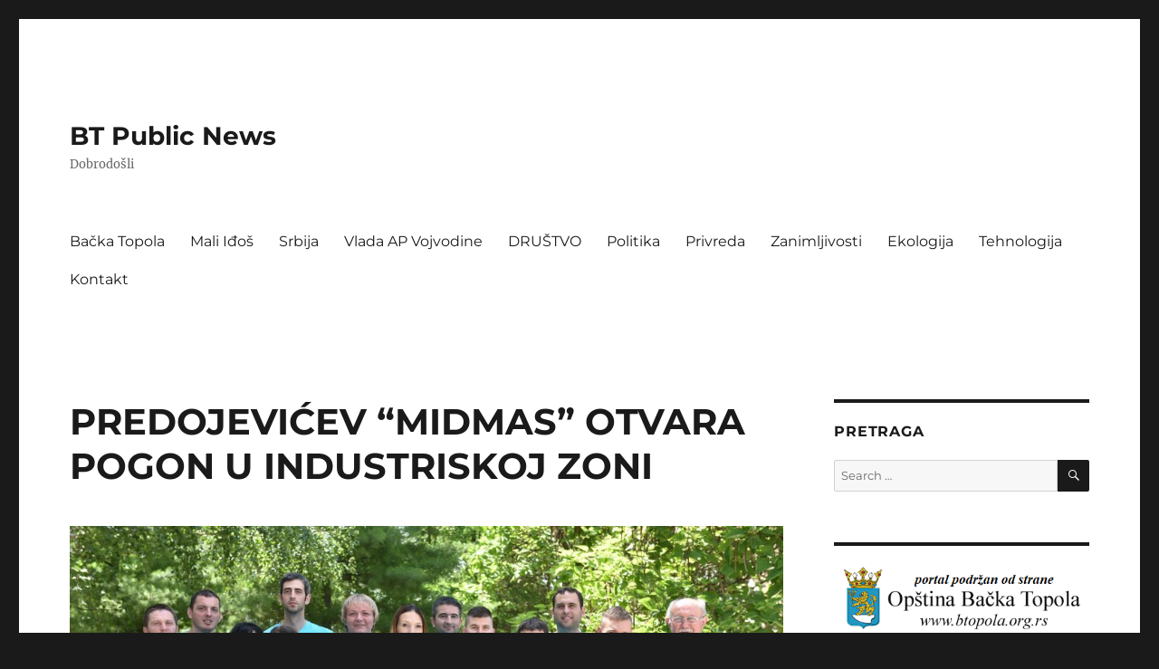

--- FILE ---
content_type: text/html; charset=UTF-8
request_url: http://www.btpublicnews.co.rs/2018/08/predojevicev-midmas-otvara-pogon-u-industriskoj-zoni/
body_size: 10853
content:
<!DOCTYPE html>
<html lang="en-US" class="no-js">
<head>
	<meta charset="UTF-8">
	<meta name="viewport" content="width=device-width, initial-scale=1.0">
	<link rel="profile" href="https://gmpg.org/xfn/11">
		<script>(function(html){html.className = html.className.replace(/\bno-js\b/,'js')})(document.documentElement);</script>
<title>PREDOJEVIĆEV &#8220;MIDMAS&#8221; OTVARA POGON U INDUSTRISKOJ ZONI &#8211; BT Public News</title>
<meta name='robots' content='max-image-preview:large' />
	<style>img:is([sizes="auto" i], [sizes^="auto," i]) { contain-intrinsic-size: 3000px 1500px }</style>
	<link rel='dns-prefetch' href='//www.btpublicnews.co.rs' />
<link rel="alternate" type="application/rss+xml" title="BT Public News &raquo; Feed" href="http://www.btpublicnews.co.rs/feed/" />
<link rel="alternate" type="application/rss+xml" title="BT Public News &raquo; Comments Feed" href="http://www.btpublicnews.co.rs/comments/feed/" />
<script>
window._wpemojiSettings = {"baseUrl":"https:\/\/s.w.org\/images\/core\/emoji\/15.0.3\/72x72\/","ext":".png","svgUrl":"https:\/\/s.w.org\/images\/core\/emoji\/15.0.3\/svg\/","svgExt":".svg","source":{"concatemoji":"http:\/\/www.btpublicnews.co.rs\/wp-includes\/js\/wp-emoji-release.min.js?ver=6.7.4"}};
/*! This file is auto-generated */
!function(i,n){var o,s,e;function c(e){try{var t={supportTests:e,timestamp:(new Date).valueOf()};sessionStorage.setItem(o,JSON.stringify(t))}catch(e){}}function p(e,t,n){e.clearRect(0,0,e.canvas.width,e.canvas.height),e.fillText(t,0,0);var t=new Uint32Array(e.getImageData(0,0,e.canvas.width,e.canvas.height).data),r=(e.clearRect(0,0,e.canvas.width,e.canvas.height),e.fillText(n,0,0),new Uint32Array(e.getImageData(0,0,e.canvas.width,e.canvas.height).data));return t.every(function(e,t){return e===r[t]})}function u(e,t,n){switch(t){case"flag":return n(e,"\ud83c\udff3\ufe0f\u200d\u26a7\ufe0f","\ud83c\udff3\ufe0f\u200b\u26a7\ufe0f")?!1:!n(e,"\ud83c\uddfa\ud83c\uddf3","\ud83c\uddfa\u200b\ud83c\uddf3")&&!n(e,"\ud83c\udff4\udb40\udc67\udb40\udc62\udb40\udc65\udb40\udc6e\udb40\udc67\udb40\udc7f","\ud83c\udff4\u200b\udb40\udc67\u200b\udb40\udc62\u200b\udb40\udc65\u200b\udb40\udc6e\u200b\udb40\udc67\u200b\udb40\udc7f");case"emoji":return!n(e,"\ud83d\udc26\u200d\u2b1b","\ud83d\udc26\u200b\u2b1b")}return!1}function f(e,t,n){var r="undefined"!=typeof WorkerGlobalScope&&self instanceof WorkerGlobalScope?new OffscreenCanvas(300,150):i.createElement("canvas"),a=r.getContext("2d",{willReadFrequently:!0}),o=(a.textBaseline="top",a.font="600 32px Arial",{});return e.forEach(function(e){o[e]=t(a,e,n)}),o}function t(e){var t=i.createElement("script");t.src=e,t.defer=!0,i.head.appendChild(t)}"undefined"!=typeof Promise&&(o="wpEmojiSettingsSupports",s=["flag","emoji"],n.supports={everything:!0,everythingExceptFlag:!0},e=new Promise(function(e){i.addEventListener("DOMContentLoaded",e,{once:!0})}),new Promise(function(t){var n=function(){try{var e=JSON.parse(sessionStorage.getItem(o));if("object"==typeof e&&"number"==typeof e.timestamp&&(new Date).valueOf()<e.timestamp+604800&&"object"==typeof e.supportTests)return e.supportTests}catch(e){}return null}();if(!n){if("undefined"!=typeof Worker&&"undefined"!=typeof OffscreenCanvas&&"undefined"!=typeof URL&&URL.createObjectURL&&"undefined"!=typeof Blob)try{var e="postMessage("+f.toString()+"("+[JSON.stringify(s),u.toString(),p.toString()].join(",")+"));",r=new Blob([e],{type:"text/javascript"}),a=new Worker(URL.createObjectURL(r),{name:"wpTestEmojiSupports"});return void(a.onmessage=function(e){c(n=e.data),a.terminate(),t(n)})}catch(e){}c(n=f(s,u,p))}t(n)}).then(function(e){for(var t in e)n.supports[t]=e[t],n.supports.everything=n.supports.everything&&n.supports[t],"flag"!==t&&(n.supports.everythingExceptFlag=n.supports.everythingExceptFlag&&n.supports[t]);n.supports.everythingExceptFlag=n.supports.everythingExceptFlag&&!n.supports.flag,n.DOMReady=!1,n.readyCallback=function(){n.DOMReady=!0}}).then(function(){return e}).then(function(){var e;n.supports.everything||(n.readyCallback(),(e=n.source||{}).concatemoji?t(e.concatemoji):e.wpemoji&&e.twemoji&&(t(e.twemoji),t(e.wpemoji)))}))}((window,document),window._wpemojiSettings);
</script>
<style id='wp-emoji-styles-inline-css'>

	img.wp-smiley, img.emoji {
		display: inline !important;
		border: none !important;
		box-shadow: none !important;
		height: 1em !important;
		width: 1em !important;
		margin: 0 0.07em !important;
		vertical-align: -0.1em !important;
		background: none !important;
		padding: 0 !important;
	}
</style>
<link rel='stylesheet' id='wp-block-library-css' href='http://www.btpublicnews.co.rs/wp-includes/css/dist/block-library/style.min.css?ver=6.7.4' media='all' />
<style id='wp-block-library-theme-inline-css'>
.wp-block-audio :where(figcaption){color:#555;font-size:13px;text-align:center}.is-dark-theme .wp-block-audio :where(figcaption){color:#ffffffa6}.wp-block-audio{margin:0 0 1em}.wp-block-code{border:1px solid #ccc;border-radius:4px;font-family:Menlo,Consolas,monaco,monospace;padding:.8em 1em}.wp-block-embed :where(figcaption){color:#555;font-size:13px;text-align:center}.is-dark-theme .wp-block-embed :where(figcaption){color:#ffffffa6}.wp-block-embed{margin:0 0 1em}.blocks-gallery-caption{color:#555;font-size:13px;text-align:center}.is-dark-theme .blocks-gallery-caption{color:#ffffffa6}:root :where(.wp-block-image figcaption){color:#555;font-size:13px;text-align:center}.is-dark-theme :root :where(.wp-block-image figcaption){color:#ffffffa6}.wp-block-image{margin:0 0 1em}.wp-block-pullquote{border-bottom:4px solid;border-top:4px solid;color:currentColor;margin-bottom:1.75em}.wp-block-pullquote cite,.wp-block-pullquote footer,.wp-block-pullquote__citation{color:currentColor;font-size:.8125em;font-style:normal;text-transform:uppercase}.wp-block-quote{border-left:.25em solid;margin:0 0 1.75em;padding-left:1em}.wp-block-quote cite,.wp-block-quote footer{color:currentColor;font-size:.8125em;font-style:normal;position:relative}.wp-block-quote:where(.has-text-align-right){border-left:none;border-right:.25em solid;padding-left:0;padding-right:1em}.wp-block-quote:where(.has-text-align-center){border:none;padding-left:0}.wp-block-quote.is-large,.wp-block-quote.is-style-large,.wp-block-quote:where(.is-style-plain){border:none}.wp-block-search .wp-block-search__label{font-weight:700}.wp-block-search__button{border:1px solid #ccc;padding:.375em .625em}:where(.wp-block-group.has-background){padding:1.25em 2.375em}.wp-block-separator.has-css-opacity{opacity:.4}.wp-block-separator{border:none;border-bottom:2px solid;margin-left:auto;margin-right:auto}.wp-block-separator.has-alpha-channel-opacity{opacity:1}.wp-block-separator:not(.is-style-wide):not(.is-style-dots){width:100px}.wp-block-separator.has-background:not(.is-style-dots){border-bottom:none;height:1px}.wp-block-separator.has-background:not(.is-style-wide):not(.is-style-dots){height:2px}.wp-block-table{margin:0 0 1em}.wp-block-table td,.wp-block-table th{word-break:normal}.wp-block-table :where(figcaption){color:#555;font-size:13px;text-align:center}.is-dark-theme .wp-block-table :where(figcaption){color:#ffffffa6}.wp-block-video :where(figcaption){color:#555;font-size:13px;text-align:center}.is-dark-theme .wp-block-video :where(figcaption){color:#ffffffa6}.wp-block-video{margin:0 0 1em}:root :where(.wp-block-template-part.has-background){margin-bottom:0;margin-top:0;padding:1.25em 2.375em}
</style>
<style id='classic-theme-styles-inline-css'>
/*! This file is auto-generated */
.wp-block-button__link{color:#fff;background-color:#32373c;border-radius:9999px;box-shadow:none;text-decoration:none;padding:calc(.667em + 2px) calc(1.333em + 2px);font-size:1.125em}.wp-block-file__button{background:#32373c;color:#fff;text-decoration:none}
</style>
<style id='global-styles-inline-css'>
:root{--wp--preset--aspect-ratio--square: 1;--wp--preset--aspect-ratio--4-3: 4/3;--wp--preset--aspect-ratio--3-4: 3/4;--wp--preset--aspect-ratio--3-2: 3/2;--wp--preset--aspect-ratio--2-3: 2/3;--wp--preset--aspect-ratio--16-9: 16/9;--wp--preset--aspect-ratio--9-16: 9/16;--wp--preset--color--black: #000000;--wp--preset--color--cyan-bluish-gray: #abb8c3;--wp--preset--color--white: #fff;--wp--preset--color--pale-pink: #f78da7;--wp--preset--color--vivid-red: #cf2e2e;--wp--preset--color--luminous-vivid-orange: #ff6900;--wp--preset--color--luminous-vivid-amber: #fcb900;--wp--preset--color--light-green-cyan: #7bdcb5;--wp--preset--color--vivid-green-cyan: #00d084;--wp--preset--color--pale-cyan-blue: #8ed1fc;--wp--preset--color--vivid-cyan-blue: #0693e3;--wp--preset--color--vivid-purple: #9b51e0;--wp--preset--color--dark-gray: #1a1a1a;--wp--preset--color--medium-gray: #686868;--wp--preset--color--light-gray: #e5e5e5;--wp--preset--color--blue-gray: #4d545c;--wp--preset--color--bright-blue: #007acc;--wp--preset--color--light-blue: #9adffd;--wp--preset--color--dark-brown: #402b30;--wp--preset--color--medium-brown: #774e24;--wp--preset--color--dark-red: #640c1f;--wp--preset--color--bright-red: #ff675f;--wp--preset--color--yellow: #ffef8e;--wp--preset--gradient--vivid-cyan-blue-to-vivid-purple: linear-gradient(135deg,rgba(6,147,227,1) 0%,rgb(155,81,224) 100%);--wp--preset--gradient--light-green-cyan-to-vivid-green-cyan: linear-gradient(135deg,rgb(122,220,180) 0%,rgb(0,208,130) 100%);--wp--preset--gradient--luminous-vivid-amber-to-luminous-vivid-orange: linear-gradient(135deg,rgba(252,185,0,1) 0%,rgba(255,105,0,1) 100%);--wp--preset--gradient--luminous-vivid-orange-to-vivid-red: linear-gradient(135deg,rgba(255,105,0,1) 0%,rgb(207,46,46) 100%);--wp--preset--gradient--very-light-gray-to-cyan-bluish-gray: linear-gradient(135deg,rgb(238,238,238) 0%,rgb(169,184,195) 100%);--wp--preset--gradient--cool-to-warm-spectrum: linear-gradient(135deg,rgb(74,234,220) 0%,rgb(151,120,209) 20%,rgb(207,42,186) 40%,rgb(238,44,130) 60%,rgb(251,105,98) 80%,rgb(254,248,76) 100%);--wp--preset--gradient--blush-light-purple: linear-gradient(135deg,rgb(255,206,236) 0%,rgb(152,150,240) 100%);--wp--preset--gradient--blush-bordeaux: linear-gradient(135deg,rgb(254,205,165) 0%,rgb(254,45,45) 50%,rgb(107,0,62) 100%);--wp--preset--gradient--luminous-dusk: linear-gradient(135deg,rgb(255,203,112) 0%,rgb(199,81,192) 50%,rgb(65,88,208) 100%);--wp--preset--gradient--pale-ocean: linear-gradient(135deg,rgb(255,245,203) 0%,rgb(182,227,212) 50%,rgb(51,167,181) 100%);--wp--preset--gradient--electric-grass: linear-gradient(135deg,rgb(202,248,128) 0%,rgb(113,206,126) 100%);--wp--preset--gradient--midnight: linear-gradient(135deg,rgb(2,3,129) 0%,rgb(40,116,252) 100%);--wp--preset--font-size--small: 13px;--wp--preset--font-size--medium: 20px;--wp--preset--font-size--large: 36px;--wp--preset--font-size--x-large: 42px;--wp--preset--spacing--20: 0.44rem;--wp--preset--spacing--30: 0.67rem;--wp--preset--spacing--40: 1rem;--wp--preset--spacing--50: 1.5rem;--wp--preset--spacing--60: 2.25rem;--wp--preset--spacing--70: 3.38rem;--wp--preset--spacing--80: 5.06rem;--wp--preset--shadow--natural: 6px 6px 9px rgba(0, 0, 0, 0.2);--wp--preset--shadow--deep: 12px 12px 50px rgba(0, 0, 0, 0.4);--wp--preset--shadow--sharp: 6px 6px 0px rgba(0, 0, 0, 0.2);--wp--preset--shadow--outlined: 6px 6px 0px -3px rgba(255, 255, 255, 1), 6px 6px rgba(0, 0, 0, 1);--wp--preset--shadow--crisp: 6px 6px 0px rgba(0, 0, 0, 1);}:where(.is-layout-flex){gap: 0.5em;}:where(.is-layout-grid){gap: 0.5em;}body .is-layout-flex{display: flex;}.is-layout-flex{flex-wrap: wrap;align-items: center;}.is-layout-flex > :is(*, div){margin: 0;}body .is-layout-grid{display: grid;}.is-layout-grid > :is(*, div){margin: 0;}:where(.wp-block-columns.is-layout-flex){gap: 2em;}:where(.wp-block-columns.is-layout-grid){gap: 2em;}:where(.wp-block-post-template.is-layout-flex){gap: 1.25em;}:where(.wp-block-post-template.is-layout-grid){gap: 1.25em;}.has-black-color{color: var(--wp--preset--color--black) !important;}.has-cyan-bluish-gray-color{color: var(--wp--preset--color--cyan-bluish-gray) !important;}.has-white-color{color: var(--wp--preset--color--white) !important;}.has-pale-pink-color{color: var(--wp--preset--color--pale-pink) !important;}.has-vivid-red-color{color: var(--wp--preset--color--vivid-red) !important;}.has-luminous-vivid-orange-color{color: var(--wp--preset--color--luminous-vivid-orange) !important;}.has-luminous-vivid-amber-color{color: var(--wp--preset--color--luminous-vivid-amber) !important;}.has-light-green-cyan-color{color: var(--wp--preset--color--light-green-cyan) !important;}.has-vivid-green-cyan-color{color: var(--wp--preset--color--vivid-green-cyan) !important;}.has-pale-cyan-blue-color{color: var(--wp--preset--color--pale-cyan-blue) !important;}.has-vivid-cyan-blue-color{color: var(--wp--preset--color--vivid-cyan-blue) !important;}.has-vivid-purple-color{color: var(--wp--preset--color--vivid-purple) !important;}.has-black-background-color{background-color: var(--wp--preset--color--black) !important;}.has-cyan-bluish-gray-background-color{background-color: var(--wp--preset--color--cyan-bluish-gray) !important;}.has-white-background-color{background-color: var(--wp--preset--color--white) !important;}.has-pale-pink-background-color{background-color: var(--wp--preset--color--pale-pink) !important;}.has-vivid-red-background-color{background-color: var(--wp--preset--color--vivid-red) !important;}.has-luminous-vivid-orange-background-color{background-color: var(--wp--preset--color--luminous-vivid-orange) !important;}.has-luminous-vivid-amber-background-color{background-color: var(--wp--preset--color--luminous-vivid-amber) !important;}.has-light-green-cyan-background-color{background-color: var(--wp--preset--color--light-green-cyan) !important;}.has-vivid-green-cyan-background-color{background-color: var(--wp--preset--color--vivid-green-cyan) !important;}.has-pale-cyan-blue-background-color{background-color: var(--wp--preset--color--pale-cyan-blue) !important;}.has-vivid-cyan-blue-background-color{background-color: var(--wp--preset--color--vivid-cyan-blue) !important;}.has-vivid-purple-background-color{background-color: var(--wp--preset--color--vivid-purple) !important;}.has-black-border-color{border-color: var(--wp--preset--color--black) !important;}.has-cyan-bluish-gray-border-color{border-color: var(--wp--preset--color--cyan-bluish-gray) !important;}.has-white-border-color{border-color: var(--wp--preset--color--white) !important;}.has-pale-pink-border-color{border-color: var(--wp--preset--color--pale-pink) !important;}.has-vivid-red-border-color{border-color: var(--wp--preset--color--vivid-red) !important;}.has-luminous-vivid-orange-border-color{border-color: var(--wp--preset--color--luminous-vivid-orange) !important;}.has-luminous-vivid-amber-border-color{border-color: var(--wp--preset--color--luminous-vivid-amber) !important;}.has-light-green-cyan-border-color{border-color: var(--wp--preset--color--light-green-cyan) !important;}.has-vivid-green-cyan-border-color{border-color: var(--wp--preset--color--vivid-green-cyan) !important;}.has-pale-cyan-blue-border-color{border-color: var(--wp--preset--color--pale-cyan-blue) !important;}.has-vivid-cyan-blue-border-color{border-color: var(--wp--preset--color--vivid-cyan-blue) !important;}.has-vivid-purple-border-color{border-color: var(--wp--preset--color--vivid-purple) !important;}.has-vivid-cyan-blue-to-vivid-purple-gradient-background{background: var(--wp--preset--gradient--vivid-cyan-blue-to-vivid-purple) !important;}.has-light-green-cyan-to-vivid-green-cyan-gradient-background{background: var(--wp--preset--gradient--light-green-cyan-to-vivid-green-cyan) !important;}.has-luminous-vivid-amber-to-luminous-vivid-orange-gradient-background{background: var(--wp--preset--gradient--luminous-vivid-amber-to-luminous-vivid-orange) !important;}.has-luminous-vivid-orange-to-vivid-red-gradient-background{background: var(--wp--preset--gradient--luminous-vivid-orange-to-vivid-red) !important;}.has-very-light-gray-to-cyan-bluish-gray-gradient-background{background: var(--wp--preset--gradient--very-light-gray-to-cyan-bluish-gray) !important;}.has-cool-to-warm-spectrum-gradient-background{background: var(--wp--preset--gradient--cool-to-warm-spectrum) !important;}.has-blush-light-purple-gradient-background{background: var(--wp--preset--gradient--blush-light-purple) !important;}.has-blush-bordeaux-gradient-background{background: var(--wp--preset--gradient--blush-bordeaux) !important;}.has-luminous-dusk-gradient-background{background: var(--wp--preset--gradient--luminous-dusk) !important;}.has-pale-ocean-gradient-background{background: var(--wp--preset--gradient--pale-ocean) !important;}.has-electric-grass-gradient-background{background: var(--wp--preset--gradient--electric-grass) !important;}.has-midnight-gradient-background{background: var(--wp--preset--gradient--midnight) !important;}.has-small-font-size{font-size: var(--wp--preset--font-size--small) !important;}.has-medium-font-size{font-size: var(--wp--preset--font-size--medium) !important;}.has-large-font-size{font-size: var(--wp--preset--font-size--large) !important;}.has-x-large-font-size{font-size: var(--wp--preset--font-size--x-large) !important;}
:where(.wp-block-post-template.is-layout-flex){gap: 1.25em;}:where(.wp-block-post-template.is-layout-grid){gap: 1.25em;}
:where(.wp-block-columns.is-layout-flex){gap: 2em;}:where(.wp-block-columns.is-layout-grid){gap: 2em;}
:root :where(.wp-block-pullquote){font-size: 1.5em;line-height: 1.6;}
</style>
<link rel='stylesheet' id='twentysixteen-fonts-css' href='http://www.btpublicnews.co.rs/wp-content/themes/twentysixteen/fonts/merriweather-plus-montserrat-plus-inconsolata.css?ver=20230328' media='all' />
<link rel='stylesheet' id='genericons-css' href='http://www.btpublicnews.co.rs/wp-content/themes/twentysixteen/genericons/genericons.css?ver=20201208' media='all' />
<link rel='stylesheet' id='twentysixteen-style-css' href='http://www.btpublicnews.co.rs/wp-content/themes/twentysixteen/style.css?ver=20241112' media='all' />
<link rel='stylesheet' id='twentysixteen-block-style-css' href='http://www.btpublicnews.co.rs/wp-content/themes/twentysixteen/css/blocks.css?ver=20240817' media='all' />
<!--[if lt IE 10]>
<link rel='stylesheet' id='twentysixteen-ie-css' href='http://www.btpublicnews.co.rs/wp-content/themes/twentysixteen/css/ie.css?ver=20170530' media='all' />
<![endif]-->
<!--[if lt IE 9]>
<link rel='stylesheet' id='twentysixteen-ie8-css' href='http://www.btpublicnews.co.rs/wp-content/themes/twentysixteen/css/ie8.css?ver=20170530' media='all' />
<![endif]-->
<!--[if lt IE 8]>
<link rel='stylesheet' id='twentysixteen-ie7-css' href='http://www.btpublicnews.co.rs/wp-content/themes/twentysixteen/css/ie7.css?ver=20170530' media='all' />
<![endif]-->
<!--[if lt IE 9]>
<script src="http://www.btpublicnews.co.rs/wp-content/themes/twentysixteen/js/html5.js?ver=3.7.3" id="twentysixteen-html5-js"></script>
<![endif]-->
<script src="http://www.btpublicnews.co.rs/wp-includes/js/jquery/jquery.min.js?ver=3.7.1" id="jquery-core-js"></script>
<script src="http://www.btpublicnews.co.rs/wp-includes/js/jquery/jquery-migrate.min.js?ver=3.4.1" id="jquery-migrate-js"></script>
<script id="twentysixteen-script-js-extra">
var screenReaderText = {"expand":"expand child menu","collapse":"collapse child menu"};
</script>
<script src="http://www.btpublicnews.co.rs/wp-content/themes/twentysixteen/js/functions.js?ver=20230629" id="twentysixteen-script-js" defer data-wp-strategy="defer"></script>
<link rel="https://api.w.org/" href="http://www.btpublicnews.co.rs/wp-json/" /><link rel="alternate" title="JSON" type="application/json" href="http://www.btpublicnews.co.rs/wp-json/wp/v2/posts/2177" /><link rel="EditURI" type="application/rsd+xml" title="RSD" href="http://www.btpublicnews.co.rs/xmlrpc.php?rsd" />
<meta name="generator" content="WordPress 6.7.4" />
<link rel="canonical" href="http://www.btpublicnews.co.rs/2018/08/predojevicev-midmas-otvara-pogon-u-industriskoj-zoni/" />
<link rel='shortlink' href='http://www.btpublicnews.co.rs/?p=2177' />
<link rel="alternate" title="oEmbed (JSON)" type="application/json+oembed" href="http://www.btpublicnews.co.rs/wp-json/oembed/1.0/embed?url=http%3A%2F%2Fwww.btpublicnews.co.rs%2F2018%2F08%2Fpredojevicev-midmas-otvara-pogon-u-industriskoj-zoni%2F" />
<link rel="alternate" title="oEmbed (XML)" type="text/xml+oembed" href="http://www.btpublicnews.co.rs/wp-json/oembed/1.0/embed?url=http%3A%2F%2Fwww.btpublicnews.co.rs%2F2018%2F08%2Fpredojevicev-midmas-otvara-pogon-u-industriskoj-zoni%2F&#038;format=xml" />

		<!-- GA Google Analytics @ https://m0n.co/ga -->
		<script async src="https://www.googletagmanager.com/gtag/js?id=G-0DP7T1J7CR"></script>
		<script>
			window.dataLayer = window.dataLayer || [];
			function gtag(){dataLayer.push(arguments);}
			gtag('js', new Date());
			gtag('config', 'G-0DP7T1J7CR');
		</script>

	</head>

<body class="post-template-default single single-post postid-2177 single-format-standard wp-embed-responsive group-blog">
<div id="page" class="site">
	<div class="site-inner">
		<a class="skip-link screen-reader-text" href="#content">
			Skip to content		</a>

		<header id="masthead" class="site-header">
			<div class="site-header-main">
				<div class="site-branding">
					
											<p class="site-title"><a href="http://www.btpublicnews.co.rs/" rel="home">BT Public News</a></p>
												<p class="site-description">Dobrodošli</p>
									</div><!-- .site-branding -->

									<button id="menu-toggle" class="menu-toggle">Menu</button>

					<div id="site-header-menu" class="site-header-menu">
													<nav id="site-navigation" class="main-navigation" aria-label="Primary Menu">
								<div class="menu-glavni-meni-container"><ul id="menu-glavni-meni" class="primary-menu"><li id="menu-item-1225" class="menu-item menu-item-type-taxonomy menu-item-object-category current-post-ancestor current-menu-parent current-post-parent menu-item-1225"><a href="http://www.btpublicnews.co.rs/category/backa-topola/">Bačka Topola</a></li>
<li id="menu-item-2676" class="menu-item menu-item-type-taxonomy menu-item-object-category menu-item-2676"><a href="http://www.btpublicnews.co.rs/category/mali-idos/">Mali Iđoš</a></li>
<li id="menu-item-1234" class="menu-item menu-item-type-taxonomy menu-item-object-category current-post-ancestor current-menu-parent current-post-parent menu-item-1234"><a href="http://www.btpublicnews.co.rs/category/srbija/">Srbija</a></li>
<li id="menu-item-1229" class="menu-item menu-item-type-taxonomy menu-item-object-category menu-item-1229"><a href="http://www.btpublicnews.co.rs/category/vlada-ap-vojvodine/">Vlada AP Vojvodine</a></li>
<li id="menu-item-1226" class="menu-item menu-item-type-taxonomy menu-item-object-category current-post-ancestor current-menu-parent current-post-parent menu-item-1226"><a href="http://www.btpublicnews.co.rs/category/drustvo/">DRUŠTVO</a></li>
<li id="menu-item-1227" class="menu-item menu-item-type-taxonomy menu-item-object-category current-post-ancestor current-menu-parent current-post-parent menu-item-1227"><a href="http://www.btpublicnews.co.rs/category/politika/">Politika</a></li>
<li id="menu-item-1228" class="menu-item menu-item-type-taxonomy menu-item-object-category current-post-ancestor current-menu-parent current-post-parent menu-item-1228"><a href="http://www.btpublicnews.co.rs/category/privreda/">Privreda</a></li>
<li id="menu-item-1230" class="menu-item menu-item-type-taxonomy menu-item-object-category menu-item-1230"><a href="http://www.btpublicnews.co.rs/category/zanimljivosti/">Zanimljivosti</a></li>
<li id="menu-item-1232" class="menu-item menu-item-type-taxonomy menu-item-object-category menu-item-1232"><a href="http://www.btpublicnews.co.rs/category/ekologija/">Ekologija</a></li>
<li id="menu-item-1233" class="menu-item menu-item-type-taxonomy menu-item-object-category menu-item-1233"><a href="http://www.btpublicnews.co.rs/category/tehnologija/">Tehnologija</a></li>
<li id="menu-item-1236" class="menu-item menu-item-type-post_type menu-item-object-page menu-item-1236"><a href="http://www.btpublicnews.co.rs/kontakt/">Kontakt</a></li>
</ul></div>							</nav><!-- .main-navigation -->
						
											</div><!-- .site-header-menu -->
							</div><!-- .site-header-main -->

					</header><!-- .site-header -->

		<div id="content" class="site-content">

<div id="primary" class="content-area">
	<main id="main" class="site-main">
		
<article id="post-2177" class="post-2177 post type-post status-publish format-standard has-post-thumbnail hentry category-backa-topola category-drustvo category-politika category-privreda category-srbija category-vesti">
	<header class="entry-header">
		<h1 class="entry-title">PREDOJEVIĆEV &#8220;MIDMAS&#8221; OTVARA POGON U INDUSTRISKOJ ZONI</h1>	</header><!-- .entry-header -->

	
	
		<div class="post-thumbnail">
			<img width="1200" height="800" src="http://www.btpublicnews.co.rs/wp-content/uploads/2018/08/midmas-scaled.jpg" class="attachment-post-thumbnail size-post-thumbnail wp-post-image" alt="" decoding="async" fetchpriority="high" srcset="http://www.btpublicnews.co.rs/wp-content/uploads/2018/08/midmas-scaled.jpg 2560w, http://www.btpublicnews.co.rs/wp-content/uploads/2018/08/midmas-300x200.jpg 300w, http://www.btpublicnews.co.rs/wp-content/uploads/2018/08/midmas-1024x683.jpg 1024w, http://www.btpublicnews.co.rs/wp-content/uploads/2018/08/midmas-768x512.jpg 768w, http://www.btpublicnews.co.rs/wp-content/uploads/2018/08/midmas-1536x1024.jpg 1536w, http://www.btpublicnews.co.rs/wp-content/uploads/2018/08/midmas-2048x1365.jpg 2048w" sizes="(max-width: 709px) 85vw, (max-width: 909px) 67vw, (max-width: 984px) 60vw, (max-width: 1362px) 62vw, 840px" />	</div><!-- .post-thumbnail -->

	
	<div class="entry-content">
		<h3 class="lead">Marko Predojević, vlasnik preduzeća &#8220;Midmas&#8221; za proizvodnju elektrouređaja, pored postojećeg otvoriće još jedan pogon u novoj industrijskoj zoni u Bačkoj Topoli. MIDMAS DOO ima pouzdane snabdevače transformatorskih delova.  U ovom kolektivu kažu &#8220;Više decenija mi smo razvijali bazu dobavljača različitih brendova proizvođača jezgra, dinamo limova, aluminijumskih i bakarnih žica, termo prekidača, kontaktora i ostalih transformatorskih delova.<br />
U isto vreme, sa materijalima stalno dostupnim na našem magacinu i našoj logističkoj podršci, mi isporučujemo u rokovima proizvode našim kupcima.</h3>
<div id="text">
<div id="story-text">
<p>&#8220;Kada se gradi fabrika to je dosta komplikovana procedura. Ovde u lokalnoj samoupravi su se zaista potrudili da nam olakšaju sve to i da sve ide tečno i brzo, da u principu nismo ni osetili tu vrstu administracije kao problem&#8221;, ističe Predojević.</p>
<p>Opštinu Bačka Topola čine 23 naseljena mesta sa ukupno 30.000. Privreda je bleda senka nekadašnjih kapaciteta. Na evidenciji tržišta rada je 2.125 nezaposlenih, pa su velika očekivanja od razvoja industrijske zone.Iako osnovana još 2006. godine kao prva u Vojvodini, industrijska zona u Bačkoj Topoli godinama je bila bez pogona i ulagača. U poslednje dve godine sve se promenilo i, uz izgradnju potrebne infrastrukture, sada se gradi šest novih fabrika. Reč je o proizvodnim kapacitetima koji će, za početak, zaposliti oko 300 radnika.</p>
<p>&#8220;To je veliki napredak za naš grad. Nadam se da će mnogi ljudi tu naći zaposlenje&#8221;, kažu meštani. &#8220;Čim zaposle ljude odmah će sve bolje da bude&#8221;, navode u Bačkoj Topoli.</p>
<p>U razvoj industrijske zone Bačka Topola uloženo je za sada 120 miliona dinara iz opštinske i pokrajinske kase. Uz vodu, struju, gas i pristupne saobraćajnice, reč je o infrastrukturno potpuno opremljenoj zoni.</p>
<p>&#8220;Auto-put je tu na nekih kilometer udaljenosti, železnička pruga Beograd–Budimpešta takođe je tu, uskoro će naravno tu biti i brza pruga i to je poznato investitorima koji planiraju da ulažu&#8221;, ukazuje direktor Vojvođanske industrijske zone Bačka Topola Radomir Kuzmanović.</p>
<p>Predsednik Skupštine opštine Bačka Topola Saša Srdić ističe da imaju tri domaća i dva strana investitora.</p>
<p>&#8220;U pregovorima smo sa još nekim stranim investitorima, tako da se nadamo da ćemo u narednom periodu imati još ulaganja, još fabrika da će nicati u našoj industrijskoj zoni&#8221;, rekao je Srdić.</p>
<p>Osim investitorima, varoš na severu Bačke interesantna je i posetiocima. Očekuje se proširenje tzv. Vojvođanskog industrijskog parka, a Bačka Topola planira ulaganja i u turističke potencijale opštine.</p>
</div>
</div>
	</div><!-- .entry-content -->

	<footer class="entry-footer">
		<span class="byline"><img alt='' src='https://secure.gravatar.com/avatar/5a70d4382b4d14473f0f51e49f6cbb5c?s=49&#038;d=mm&#038;r=g' srcset='https://secure.gravatar.com/avatar/5a70d4382b4d14473f0f51e49f6cbb5c?s=98&#038;d=mm&#038;r=g 2x' class='avatar avatar-49 photo' height='49' width='49' decoding='async'/><span class="screen-reader-text">Author </span><span class="author vcard"><a class="url fn n" href="http://www.btpublicnews.co.rs/author/btpn/">btpn</a></span></span><span class="posted-on"><span class="screen-reader-text">Posted on </span><a href="http://www.btpublicnews.co.rs/2018/08/predojevicev-midmas-otvara-pogon-u-industriskoj-zoni/" rel="bookmark"><time class="entry-date published updated" datetime="2018-08-07T07:51:39+02:00">07/08/2018</time></a></span><span class="cat-links"><span class="screen-reader-text">Categories </span><a href="http://www.btpublicnews.co.rs/category/backa-topola/" rel="category tag">Bačka Topola</a>, <a href="http://www.btpublicnews.co.rs/category/drustvo/" rel="category tag">BAČKA TOPOLA</a>, <a href="http://www.btpublicnews.co.rs/category/politika/" rel="category tag">Politika</a>, <a href="http://www.btpublicnews.co.rs/category/privreda/" rel="category tag">Privreda</a>, <a href="http://www.btpublicnews.co.rs/category/srbija/" rel="category tag">Srbija</a>, <a href="http://www.btpublicnews.co.rs/category/vesti/" rel="category tag">Vesti</a></span>			</footer><!-- .entry-footer -->
</article><!-- #post-2177 -->

	<nav class="navigation post-navigation" aria-label="Posts">
		<h2 class="screen-reader-text">Post navigation</h2>
		<div class="nav-links"><div class="nav-previous"><a href="http://www.btpublicnews.co.rs/2018/08/prvo-pod-krov-pa-u-potragu-za-novcem-koji-nedostaje/" rel="prev"><span class="meta-nav" aria-hidden="true">Previous</span> <span class="screen-reader-text">Previous post:</span> <span class="post-title">PRVO POD KROV PA U POTRAGU ZA NOVCEM, KOJI NEDOSTAJE</span></a></div><div class="nav-next"><a href="http://www.btpublicnews.co.rs/2018/08/pokrajina-othonu-11-miliona-za-novi-objekat-radne-terapije/" rel="next"><span class="meta-nav" aria-hidden="true">Next</span> <span class="screen-reader-text">Next post:</span> <span class="post-title">POKRAJINA, OTHONU 11 MILIONA ZA NOVI OBJEKAT RADNE TERAPIJE</span></a></div></div>
	</nav>
	</main><!-- .site-main -->

	
</div><!-- .content-area -->


	<aside id="secondary" class="sidebar widget-area">
		<section id="search-2" class="widget widget_search"><h2 class="widget-title">Pretraga</h2>
<form role="search" method="get" class="search-form" action="http://www.btpublicnews.co.rs/">
	<label>
		<span class="screen-reader-text">
			Search for:		</span>
		<input type="search" class="search-field" placeholder="Search &hellip;" value="" name="s" />
	</label>
	<button type="submit" class="search-submit"><span class="screen-reader-text">
		Search	</span></button>
</form>
</section><section id="block-3" class="widget widget_block widget_media_image">
<figure class="wp-block-image size-full"><img loading="lazy" decoding="async" width="392" height="100" src="http://www.btpublicnews.co.rs/wp-content/uploads/2021/01/cropped-HEADER-LOGO-SR.png" alt="" class="wp-image-3694" srcset="http://www.btpublicnews.co.rs/wp-content/uploads/2021/01/cropped-HEADER-LOGO-SR.png 392w, http://www.btpublicnews.co.rs/wp-content/uploads/2021/01/cropped-HEADER-LOGO-SR-300x77.png 300w" sizes="auto, (max-width: 392px) 85vw, 392px" /></figure>
</section><section id="block-4" class="widget widget_block widget_recent_entries"><ul class="wp-block-latest-posts__list has-dates wp-block-latest-posts"><li><a class="wp-block-latest-posts__post-title" href="http://www.btpublicnews.co.rs/2026/01/zeleznicke-stanice-u-backoj-topoli-subotici-i-novom-sadu-gotove-za-godinu-dana/">ŽELEZNIČKE STANICE U BAČKOJ TOPOLI, SUBOTICI I NOVOM SADU, GOTOVE, ZA GODINU DANA</a><time datetime="2026-01-16T12:38:44+02:00" class="wp-block-latest-posts__post-date">16/01/2026</time></li>
<li><a class="wp-block-latest-posts__post-title" href="http://www.btpublicnews.co.rs/2026/01/fudbaleri-tsc-iz-backe-topole-u-antaliju/">FUDBALERI TSC, IZ BAČKE TOPOLE U ANTALIJU</a><time datetime="2026-01-15T15:31:42+02:00" class="wp-block-latest-posts__post-date">15/01/2026</time></li>
<li><a class="wp-block-latest-posts__post-title" href="http://www.btpublicnews.co.rs/2026/01/najmasovnije-manifestacije-backe-topole-auto-i-moto-skup/">NAJMASOVNIJE MANIFESTACIJE BAČKE TOPOLE / AUTO I MOTO SKUP, LAKE FEST, OLIMPIJADA, SARMIJADA&#8230;</a><time datetime="2026-01-15T12:03:31+02:00" class="wp-block-latest-posts__post-date">15/01/2026</time></li>
<li><a class="wp-block-latest-posts__post-title" href="http://www.btpublicnews.co.rs/2026/01/backa-topola-hladna-zima-topli-obok-u-dvadesetak-mesta-opstine-do-proleca-2026/">BAČKA TOPOLA / HLADNA ZIMA &#8211; TOPLI OBOK U DVADESETAK MESTA OPŠTINE, DO PROLEĆA 2026</a><time datetime="2026-01-14T11:53:10+02:00" class="wp-block-latest-posts__post-date">14/01/2026</time></li>
<li><a class="wp-block-latest-posts__post-title" href="http://www.btpublicnews.co.rs/2026/01/od-backe-topole-cas-posla-do-beograda-budimpeste-i-beca/">OD BAČKE TOPOLE , ČAS POSLA, DO BEOGRADA, BUDIMPEŠTE I BEČA</a><time datetime="2026-01-13T10:48:50+02:00" class="wp-block-latest-posts__post-date">13/01/2026</time></li>
</ul></section>	</aside><!-- .sidebar .widget-area -->

		</div><!-- .site-content -->

		<footer id="colophon" class="site-footer">
							<nav class="main-navigation" aria-label="Footer Primary Menu">
					<div class="menu-glavni-meni-container"><ul id="menu-glavni-meni-1" class="primary-menu"><li class="menu-item menu-item-type-taxonomy menu-item-object-category current-post-ancestor current-menu-parent current-post-parent menu-item-1225"><a href="http://www.btpublicnews.co.rs/category/backa-topola/">Bačka Topola</a></li>
<li class="menu-item menu-item-type-taxonomy menu-item-object-category menu-item-2676"><a href="http://www.btpublicnews.co.rs/category/mali-idos/">Mali Iđoš</a></li>
<li class="menu-item menu-item-type-taxonomy menu-item-object-category current-post-ancestor current-menu-parent current-post-parent menu-item-1234"><a href="http://www.btpublicnews.co.rs/category/srbija/">Srbija</a></li>
<li class="menu-item menu-item-type-taxonomy menu-item-object-category menu-item-1229"><a href="http://www.btpublicnews.co.rs/category/vlada-ap-vojvodine/">Vlada AP Vojvodine</a></li>
<li class="menu-item menu-item-type-taxonomy menu-item-object-category current-post-ancestor current-menu-parent current-post-parent menu-item-1226"><a href="http://www.btpublicnews.co.rs/category/drustvo/">DRUŠTVO</a></li>
<li class="menu-item menu-item-type-taxonomy menu-item-object-category current-post-ancestor current-menu-parent current-post-parent menu-item-1227"><a href="http://www.btpublicnews.co.rs/category/politika/">Politika</a></li>
<li class="menu-item menu-item-type-taxonomy menu-item-object-category current-post-ancestor current-menu-parent current-post-parent menu-item-1228"><a href="http://www.btpublicnews.co.rs/category/privreda/">Privreda</a></li>
<li class="menu-item menu-item-type-taxonomy menu-item-object-category menu-item-1230"><a href="http://www.btpublicnews.co.rs/category/zanimljivosti/">Zanimljivosti</a></li>
<li class="menu-item menu-item-type-taxonomy menu-item-object-category menu-item-1232"><a href="http://www.btpublicnews.co.rs/category/ekologija/">Ekologija</a></li>
<li class="menu-item menu-item-type-taxonomy menu-item-object-category menu-item-1233"><a href="http://www.btpublicnews.co.rs/category/tehnologija/">Tehnologija</a></li>
<li class="menu-item menu-item-type-post_type menu-item-object-page menu-item-1236"><a href="http://www.btpublicnews.co.rs/kontakt/">Kontakt</a></li>
</ul></div>				</nav><!-- .main-navigation -->
			
			
			<div class="site-info">
								<span class="site-title"><a href="http://www.btpublicnews.co.rs/" rel="home">BT Public News</a></span>
								<a href="https://wordpress.org/" class="imprint">
					Proudly powered by WordPress				</a>
			</div><!-- .site-info -->
		</footer><!-- .site-footer -->
	</div><!-- .site-inner -->
</div><!-- .site -->

</body>
</html>
